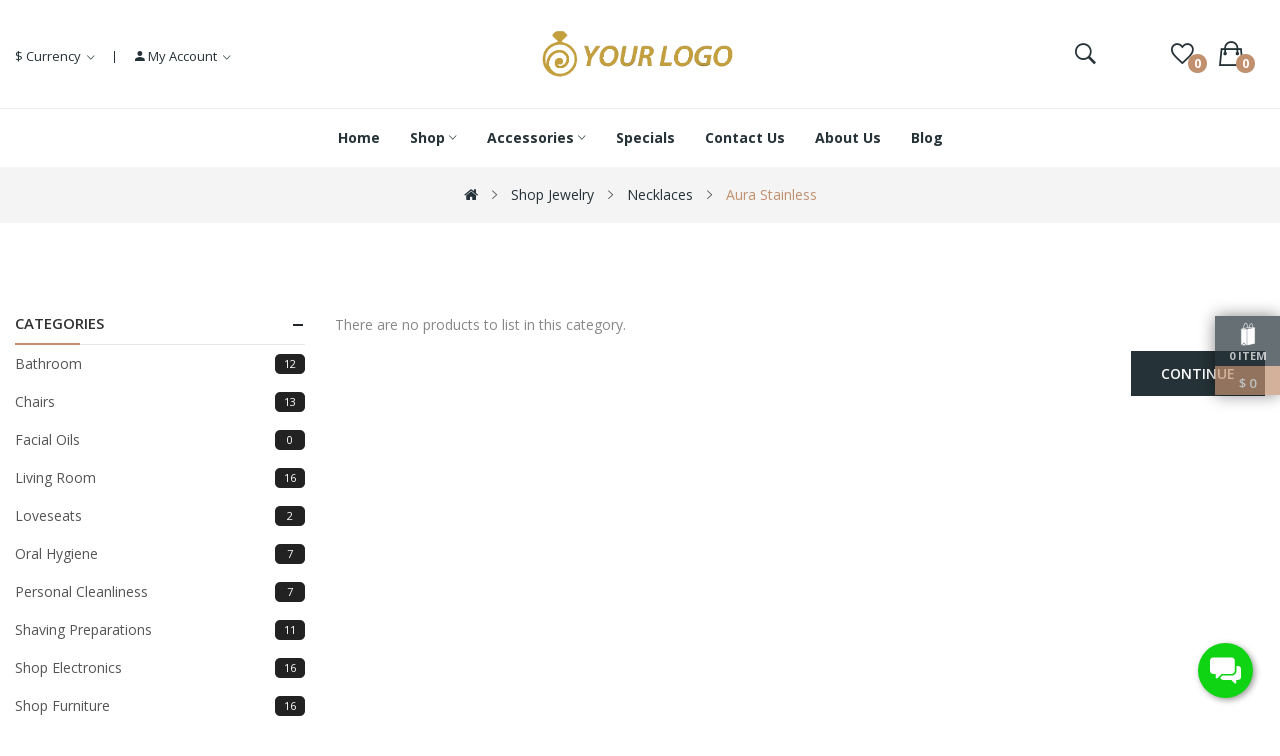

--- FILE ---
content_type: text/html; charset=utf-8
request_url: https://jewelry2.storola.net/index.php?route=product/category&path=221_225_242
body_size: 15980
content:
<!DOCTYPE html>
<!--[if IE]><![endif]-->
<!--[if IE 8 ]><html dir="ltr" lang="en" class="ie8"><![endif]-->
<!--[if IE 9 ]><html dir="ltr" lang="en" class="ie9"><![endif]-->
<!--[if (gt IE 9)|!(IE)]><!--><html dir="ltr" lang="en">
<!--<![endif]--><head><meta charset="UTF-8" /><meta name="viewport" content="width=device-width, initial-scale=1"><meta http-equiv="X-UA-Compatible" content="IE=edge"><title>Aura Stainless</title><base href="https://jewelry2.storola.net/" /><link href="https://jewelry2.storola.net/catalog/view/javascript/xboost/jewelry_two/2d1db83f88aaf48bb86b532b22be1f63.css" rel="stylesheet" /><link href="https://fonts.googleapis.com/css2?family=Prata&display=swap" rel="stylesheet"/> <script src="https://jewelry2.storola.net/catalog/view/javascript/xboost/jewelry_two/35dd374e697994de04f5352ab45def7a.js" defer></script>         <link href="https://jewelry2.storola.net/index.php?route=product/category&amp;path=242" rel="canonical" /><link href="https://storola-client-space.sgp1.cdn.digitaloceanspaces.com/resources/clients/storola-clients/jewelry2.storola.net/catalog/cart.png" rel="icon" />      
 <script >window.addEventListener('load', function() {
$(document).ready(function () {	
		var height_box_scroll = $('.scroll-fix').outerHeight(true);
	  $(window).scroll(function () {
		if ($(this).scrollTop() > 800) {
      if ($('.scroll-fix').hasClass('scroll-fixed') ) {
					return;
			}
			$('.scroll-fix').addClass("scroll-fixed").css('top',- height_box_scroll).animate( { top: 0 } );
			$('body').css('padding-top',height_box_scroll);
		} else {
      if (!$('.scroll-fix').hasClass('scroll-fixed')) {
					return;
			}
			$('.scroll-fix').removeClass("scroll-fixed").css('top','');
			$('body').css('padding-top',0);
		}
	  });
	});
});</script>  <script>window.addEventListener('load', function() {
$("#back-top").hide();
      $(function () {
        $(window).scroll(function () {
          if ($(this).scrollTop() > $('body').height()/3) {
            $('#back-top').fadeIn();
          } else {
            $('#back-top').fadeOut();
          }
        });
        $('#back-top').click(function () {
          $('body,html').animate({scrollTop: 0}, 800);
          return false;
        });
      });
});</script> 
  <style>@media only screen and (max-width: 575px) {
            .st-cart-wrapper{
                display: none;
            }
        }</style><style>.swiper-lazy:not(.swiper-lazy-loaded) {
            visibility: hidden;
        }
            /* img[src=""],
            img:not([src]) {
            visibility: hidden;
            } */</style><style>.breadcrumbs {
            background: url("https://storola-client-space.sgp1.cdn.digitaloceanspaces.com/resources/clients/storola-clients/jewelry2.storola.net/catalog/ptblock/breadcrumb_default.jpg") center no-repeat !important;
        }</style><style>/* listing add to cart & order now button config css */
    .product-thumb .product-item .caption .product-button-cart-group{
        display: flex;
        flex-wrap: wrap;
        justify-content: center;
    }
    .product-thumb .product-item .caption .button-cart {
        order: 1;
        font-size: 1.4rem;;
        font-weight: 700;
        line-height: 38px;
        padding: 0 10px;
        border: 1px solid #FFFFFF;
        border-color: #FFFFFF;
        display: inline-block;
        vertical-align: top;
        background: #253237;
        color: #FFFFFF;
        border-radius: 5px;
        -webkit-border-radius:5px;
        text-transform: capitalize !important;
        width: 100%;
        margin-top: 5px;
        margin-bottom: 1px;
        margin-right: ;
        transition: all 0.2s ease;
    }

    .product-thumb .product-item .caption .button-cart span{
        text-transform: capitalize;
        font-size: 1.4rem;;
        font-weight: 700;
        color: #FFFFFF;
    }

    .product-thumb .product-item .caption .button-cart:hover {
        background: #C1906F;
        color: #FFFFFF;
    }
    .product-thumb .product-item .caption .button-cart:hover span{
        color: #FFFFFF;
    }

    .product-thumb .product-item .caption .button-plugin-cart {
        order: 2;
        border: 1px solid #FFFFFF !important;
        background: #3E52FF !important;
        color: #FFFFFF !important;
    }
    .product-thumb .product-item .caption .button-plugin-cart span{
        color: #FFFFFF!important; 
    }

    .product-thumb .product-item .caption .button-plugin-cart:hover {
        background: #210562 !important;
        color: #FFFFFF!important;
    }
    .product-thumb .product-item .caption .button-plugin-cart:hover span{
        color: #FFFFFF !important;
    }

    .product-thumb .product-item .caption .button-cart:before{
        display: none;
    }
    .product-thumb .product-item .caption .button-cart span{
        display:block;
    }
    .product-thumb .product-item .caption{
        text-align: center;
        padding: 15px 8px 20px 8px;
    }
   .products-container:not(.list-module) .swiper-viewport .swiper-slide{
        padding: 0 .75rem;
   }
   .product-thumb .product-item .caption .rating{
        display:flex;
        justify-content: center;
   }

    @media only screen and (max-width: 575px){
        .product-thumb .product-item .caption .button-cart {
            font-size: ;
            padding:0 10px; !important;
        }
        .product-thumb .product-item .caption .button-cart span{
            font-size: ;
        }
        .row>.product-items {
            padding: 0 2px !important;
        }
        .related-slides .product-items, .like-product-slides .product-items{
            padding: 0 1.5rem !important;
        }
        .products-container .swiper-viewport .swiper-slide{
            padding: 0 .5rem;
        }
    }

    
    /* out of stock status as a badge in product body start */
    .stock-out-status-button{
        pointer-events: none;
    }
    .product-details-stock-out-status-button{
        pointer-events: none;
        background: #8b8b8b !important;
        border: none !important;
        color: #fff !important;
    }
    .product-thumb .product-item .caption .stock-out-status-button .button-cart{
        background: #8b8b8b !important;
        border: none !important;
        color: #fff !important;
    }
    .product-thumb .product-item .caption .stock-out-status-button .button-cart span{
        color: #fff !important;
    }
    /* out of stock status as a badge in product body end */

    /* Checkout Confirm Order Button */
    #confirm_order {
        background: #5ebd5e !important;
        border: 1px solid #5ebd5e !important;
        color: #F9F9F9 !important;
        border-bottom: 3px solid #5ebd5e !important;
        border-radius: 6px !important;
        height: unset !important;
        padding: 8px !important;
    }
    #confirm_order:hover {
        background:  !important;
        border:   !important;
        color:  !important;
        border-bottom:  !important;
    }
    /* Checkout Confirm Order Button */</style> <script>window.addEventListener('load', function() {
function startHeaderCouponCountdown(createdAt, expirationMinutes) {
    if (!createdAt || !expirationMinutes) return;

    var createdDate = new Date(createdAt).getTime();
    var countdownDate = createdDate + (expirationMinutes * 60 * 1000);

    var $timerWrapper = $("#header-success-coupon-timer");
    var $timerText = $("#header-success-coupon-countdown");

    // Show timer container
    $timerWrapper.removeClass("hidden");

    if (window.headerCouponTimer) {
        clearInterval(window.headerCouponTimer);
    }

    function updateTimer() {
        var now = Date.now();
        var distance = countdownDate - now;

        if (distance <= 0) {
            clearInterval(window.headerCouponTimer);
            $timerWrapper.addClass("hidden"); 
            removeExpiredCoupon(); 
            return;
        }

        var hours = Math.floor(distance / (1000 * 60 * 60));
        var minutes = Math.floor((distance / (1000 * 60)) % 60);
        var seconds = Math.floor((distance / 1000) % 60);

        $timerText.text(
            ("0" + hours).slice(-2) + ":" +
            ("0" + minutes).slice(-2) + ":" +
            ("0" + seconds).slice(-2)
        );
    }

    updateTimer(); // run immediately
    window.headerCouponTimer = setInterval(updateTimer, 1000);
}
});</script> </head><body class="product-category"><div class="wrapper"><div id="back-top"><i class="ion-chevron-up"></i></div><div class="st-cart-wrapper"><div class="st-cartitem-wrap">
<svg version="1.1" x="0px" y="0px" width="16px" height="24px" viewBox="0 0 100 160.13">
<g><polygon points="11.052,154.666 21.987,143.115 35.409,154.666  "></polygon><path d="M83.055,36.599c-0.323-7.997-1.229-15.362-2.72-19.555c-2.273-6.396-5.49-7.737-7.789-7.737   c-6.796,0-13.674,11.599-16.489,25.689l-3.371-0.2l-0.19-0.012l-5.509,1.333c-0.058-9.911-1.01-17.577-2.849-22.747   c-2.273-6.394-5.49-7.737-7.788-7.737c-8.618,0-17.367,18.625-17.788,37.361l-13.79,3.336l0.18,1.731h-0.18v106.605l17.466-17.762   l18.592,17.762V48.06H9.886l42.845-10.764l2.862,0.171c-0.47,2.892-0.74,5.865-0.822,8.843l-8.954,1.75v106.605l48.777-10.655   V38.532l0.073-1.244L83.055,36.599z M36.35,8.124c2.709,0,4.453,3.307,5.441,6.081c1.779,5.01,2.69,12.589,2.711,22.513   l-23.429,5.667C21.663,23.304,30.499,8.124,36.35,8.124z M72.546,11.798c2.709,0,4.454,3.308,5.44,6.081   c1.396,3.926,2.252,10.927,2.571,18.572l-22.035-1.308C61.289,21.508,67.87,11.798,72.546,11.798z M58.062,37.612l22.581,1.34   c0.019,0.762,0.028,1.528,0.039,2.297l-23.404,4.571C57.375,42.986,57.637,40.234,58.062,37.612z M83.165,40.766   c-0.007-0.557-0.01-1.112-0.021-1.665l6.549,0.39L83.165,40.766z"></path></g>
</svg><p class="text-center">
<span id="st-cartitem-count"></span></p></div><div class="st-total" class="text-center" style="">
<span> $</span>
<span id="st-cart-total"></span></div></div><div id="header" >
<header class="scroll-fix "><div class="header-middle fluid-width"><div class="container"><div class="box-inner"><div class="box-inner-inner"><ul class="box-links"><li class="currency"><form action="https://jewelry2.storola.net/index.php?route=common/currency/currency" method="post" enctype="multipart/form-data" id="form-currency" class="header-dropdown"><div class="btn-group">
<button class="btn btn-link dropdown-toggle" data-toggle="dropdown">                               <span>$</span>        <span class="hidden-xs">Currency</span>&nbsp;<i class="icon-right ion-ios-arrow-down"></i></button><ul class="dropdown-menu"><li>
<button class="currency-select btn btn-link btn-block" type="button" name="EUR">€ Euro</button></li><li>
<button class="currency-select btn btn-link btn-block" type="button" name="GBP">£ Pound Sterling</button></li><li>
<button class="currency-select btn btn-link btn-block" type="button" name="USD">$ US Dollar</button></li></ul></div>
<input type="hidden" name="code" value="" />
<input type="hidden" name="redirect" value="https://jewelry2.storola.net/index.php?route=product/category&amp;path=221_225_242" /></form></li><li id="top-links" class="nav header-dropdown"><ul class="list-inline"><li class="dropdown"><a href="https://jewelry2.storola.net/index.php?route=account/account" title="My Account" class="dropdown-toggle" data-toggle="dropdown"><i class="ion-android-person icons"></i> <span class="hidden-xs">My Account</span> <i class="icon-right ion-ios-arrow-down"></i></a><ul class="dropdown-menu dropdown-menu-right pt-account"><div class="logged-in-menus account-menus"><li><a href="https://jewelry2.storola.net/index.php?route=account/account">My Account</a></li><li><a href="https://jewelry2.storola.net/account-order">Order History</a></li><li><a href="https://jewelry2.storola.net/index.php?route=account/transaction">Transactions</a></li><li><a href="https://jewelry2.storola.net/index.php?route=account/download">Downloads</a></li><li><a id="pt-logout-link" href="https://jewelry2.storola.net/index.php?route=account/logout">Logout</a></li></div><div class="logged-out-menus account-menus"><li><a id="pt-register-link" href="https://jewelry2.storola.net/index.php?route=account/register">Register</a></li><li><a id="pt-login-link" href="https://jewelry2.storola.net/account-login">Login</a></li></div></ul></li></ul></li></ul><div class="col-logo"><style>#pt-menu-5789 .pt-menu-bar {
        background: #FFFFFF;
        color: #253237;
		padding: 0px 0px 0px 0px;
    }
    #pt-menu-5789.pt-menu-bar {
        background: #FFFFFF;
        color: #253237;
    }
    #pt-menu-5789 .ul-top-items .li-top-item .a-top-link {
		background: #FFFFFF;
		padding: 5px 0px 5px 0px;
		color: #253237;
        font-size: 1.5rem;
        text-transform: uppercase;
        font-weight: 600;
    }
    #pt-menu-5789 .ul-top-items .li-top-item:hover .a-top-link,#pt-menu-5789 .ul-top-items .li-top-item:hover .a-top-link i, #pt-menu-5789 .ul-top-items .li-top-item.active .a-top-link{
        color: #C1906F;
        font-weight: 600;
		background: #FFFFFF;
    }
	#pt-menu-5789 .ul-top-items .li-top-item > a > span:after {background: #C1906F;}
    #pt-menu-5789 .mega-menu-container {
        
        background: #FFFFFF;
        padding: 0px 0px 0px 0px;
    }
	#pt-menu-5789 .mega-menu-container .a-mega-second-link {
		color: #FFFFFF;
		font-size: 1.4rem;
		text-transform: none;
		font-weight: 300;
	}
	#pt-menu-5789 .mega-menu-container .a-mega-second-link:hover {
		color: #FFFFFF;
		font-weight: 300;
	}
	#pt-menu-5789 .mega-menu-container .a-mega-third-link {
		color: #FFFFFF;
		font-size: 1.4rem;
		text-transform: none;
		font-weight: 300;
	}
	#pt-menu-5789 .mega-menu-container .a-mega-third-link:hover {
		color: #FFFFFF;
		font-weight: 300;
	}
    #pt-menu-5789 .ul-second-items .li-second-items {
        background: #FFFFFF;
        color: #253237;
    }
    #pt-menu-5789 .ul-second-items .li-second-items:hover, #pt-menu-5789 .ul-second-items .li-second-items.active {
        background: #FFFFFF;
        color: #C1906F;
    }
    #pt-menu-5789 .ul-second-items .li-second-items .a-second-link {
        color: #253237;
        font-size: 1.6rem;
        text-transform: capitalize;
        font-weight: 600;
    }
    #pt-menu-5789 .ul-second-items .li-second-items .a-second-link:hover,#pt-menu-5789 .ul-second-items .li-second-items:hover .a-second-link, #pt-menu-5789 .ul-second-items .li-second-items.active .a-second-link {
        color: #C1906F;
        font-weight: 600;
    }
    #pt-menu-5789 .ul-third-items .li-third-items {
        background: #FFFFFF;
    }
    #pt-menu-5789 .ul-third-items .li-third-items:hover, #pt-menu-5789 .ul-third-items .li-third-items.active {
        background: #FFFFFF;
    }
    #pt-menu-5789 .ul-third-items .li-third-items .a-third-link {
        color: #888888;
        font-size: 1.4rem;
        text-transform: capitalize;
        font-weight: 400;
    }
    #pt-menu-5789 .ul-third-items .li-third-items .a-third-link:hover, #pt-menu-5789 .ul-third-items .li-third-items.active .a-third-link {
        color: #C1906F;
        font-weight: 400;
    }</style><div class="pt-menu mobile-menu hidden-lg  " id="pt-menu-5789">
<input type="hidden" id="menu-effect-5789" class="menu-effect" value="none" /><div class="pt-menu-bar">
<i class="ion-android-menu" aria-hidden="true"></i>
<i class="ion-android-close" aria-hidden="true"></i></div><ul class="ul-top-items"><li class="menu-mobile-title"><h3>Menu</h3></li><li class="li-top-item ">
<a class="a-top-link a-item" href="https://jewelry2.storola.net/">
<span>Home</span>
</a></li><li class="li-top-item ">
<a class="a-top-link a-item" href="https://jewelry2.storola.net/shop-jewelry">
<span>Shop</span>
</a></li><li class="li-top-item ">
<a class="a-top-link a-item" href="https://jewelry2.storola.net/accessories">
<span>Computers &amp; Laptops</span>
</a>
<span class="top-click-show a-click-show">
<i class="ion-ios-arrow-down" aria-hidden="true"></i>
<i class="ion-ios-arrow-up" aria-hidden="true"></i>
</span><div class="sub-menu-container"><ul class="ul-second-items"><li class="li-second-items">
<a href="https://jewelry2.storola.net/accessories/massage-relaxation" class="a-second-link a-item">
<span class="a-second-title">Massage &amp; Relaxation</span>
</a>
<span class="second-click-show a-click-show">
<i class="ion-ios-arrow-down" aria-hidden="true"></i>
<i class="ion-ios-arrow-up" aria-hidden="true"></i>
</span><div class="flyout-third-items"><ul class="ul-third-items"><li class="li-third-items">
<a href="https://jewelry2.storola.net/index.php?route=product/category&amp;path=25_29_83" class="a-third-link"><span class="a-third-title">Mice 1</span></a></li><li class="li-third-items">
<a href="https://jewelry2.storola.net/index.php?route=product/category&amp;path=25_29_84" class="a-third-link"><span class="a-third-title">Mice 2</span></a></li><li class="li-third-items">
<a href="https://jewelry2.storola.net/index.php?route=product/category&amp;path=25_29_81" class="a-third-link"><span class="a-third-title">Trackballs 1</span></a></li><li class="li-third-items">
<a href="https://jewelry2.storola.net/index.php?route=product/category&amp;path=25_29_82" class="a-third-link"><span class="a-third-title">Trackballs 2</span></a></li></ul></div></li><li class="li-second-items">
<a href="https://jewelry2.storola.net/accessories/gel-nail-polish" class="a-second-link a-item">
<span class="a-second-title">Gel Nail Polish</span>
</a>
<span class="second-click-show a-click-show">
<i class="ion-ios-arrow-down" aria-hidden="true"></i>
<i class="ion-ios-arrow-up" aria-hidden="true"></i>
</span><div class="flyout-third-items"><ul class="ul-third-items"><li class="li-third-items">
<a href="https://jewelry2.storola.net/index.php?route=product/category&amp;path=25_31_85" class="a-third-link"><span class="a-third-title">Scanners 1</span></a></li><li class="li-third-items">
<a href="https://jewelry2.storola.net/index.php?route=product/category&amp;path=25_31_86" class="a-third-link"><span class="a-third-title">Scanners 2</span></a></li><li class="li-third-items">
<a href="https://jewelry2.storola.net/index.php?route=product/category&amp;path=25_31_87" class="a-third-link"><span class="a-third-title">Scanners 3</span></a></li><li class="li-third-items">
<a href="https://jewelry2.storola.net/index.php?route=product/category&amp;path=25_31_88" class="a-third-link"><span class="a-third-title">Scanners 4</span></a></li></ul></div></li></ul></div></li></ul></div><div id="logo">
<a href="https://jewelry2.storola.net/"><img src="https://storola-client-space.sgp1.cdn.digitaloceanspaces.com/resources/clients/storola-clients/jewelry2.storola.net/catalog/logo/new-logo.png" title="" alt="" class="img-responsive" style=" "/></a></div></div><div class="col-cart"><div class="inner">
<a href="https://jewelry2.storola.net/index.php?route=account/wishlist" id="wishlist-total" ><span><span class="text-wishlist">Wish List</span> <span class="txt-count">0</span></span></a><style>#coupon-countdown {
	font-size: 24px;
	font-weight: bold;
	color: #d9534f;
	font-family: monospace;
	letter-spacing: 2px;
}

.timer-display {
	padding: 10px;
	text-align: center;
	background-color: #f5f5f5;
	border-radius: 4px;
	margin: 10px 0;
}

.timer-header {
	font-size: 14px;
	font-weight: 600;
	color: #333;
	margin-bottom: 5px;
}

.coupon-timer {
	padding: 15px;
	border-bottom: 1px solid #e0e0e0;
}

/* qty update css  */
.cart-qty-container {
    display: inline-block;
    font-family: Arial, sans-serif;
}

.cart-qty-container .qty-label {
    display: block;
    font-size: 13px;
    color: #333;
    margin-bottom: 6px;
}

.cart-qty-container .qty-control {
    display: flex;
    align-items: center;
    border: 1px solid #9c9c9c;
    width: 120px;
    height: 30px;
    background: #fff;
}

.cart-qty-container .qty-btn {
    width: 32px;
    height: 100%;
    border: none;
    /* background: #fff; */
    /* color: black; */
    font-size: 24px;
    cursor: pointer;
	display: flex;
    justify-content: center;
    align-items: center;
}
.cart-qty-container .qty-btn:hover {
	background: var(--link-hover-color);
}

.cart-qty-container .qty-input {
    width: 56px;
    height: 100%;
    border: none;
    text-align: center;
    font-size: 14px;
    font-weight: 500;
    outline: none;
    background: #fff;
}
/* qty update css  */</style><div id="cart" class="btn-group btn-block cart-dropdown">
<button type="button" data-toggle="dropdown" data-loading-text="Loading..." class="btn btn-inverse btn-block btn-lg dropdown-toggle">
<span id="cart-total"><span class="txt-count">0</span><span class="text-item"> My Cart </span><span class="text-cart">$0.00</span></span>
</button><ul class="dropdown-menu pull-right"><li class="empty-cart-wrapper">
<span class="cart-dropdown-menu-close">
<i class="ion-android-close"></i>
</span>
<img src="catalog/view/theme/default/image/empty_cart.png" alt="Your shopping cart is empty!"/><p class="text-center">Your shopping cart is empty!</p></li></ul></div> <script no-defer>var IS_CHECKOUT_ROUTE = true;

function updateCartQuantity(cart_id, operation, current_qty) {

let new_qty = current_qty;

if (operation === 'plus') {
	new_qty++;
} else if (operation === 'minus') {
	new_qty--;
}

if (new_qty < 1) return;

$.ajax({
	url: 'index.php?route=checkout/cart/updateQuantity',
	type: 'post',
	dataType: 'json',
	data: {
		cart_id: cart_id,
		quantity: new_qty
	},
	beforeSend: function () {
		$('#cart > button').button('loading');
	},
	complete: function () {
		$('#cart > button').button('reset');
	},
	success: function (json) {
		if (json.success) {
			setTimeout(function () {
					$('#cart > button').html('<span id="cart-total">' + json.total + '</span>');
					if (IS_CHECKOUT_ROUTE === true) {
						shakeAndUpdate();
					} else {
						validateCheckoutRefresh();
						showFreeShippingBannerCalculations();
					}
					
			}, 100);
			$('#cart > ul').load('index.php?route=common/cart/info ul li');
		}
	},
	error: function (xhr) {
		console.log(xhr.responseText);
	}
});
}</script> </div></div></div><div class="col-search"><div id="search-by-category"><div class="dropdown-toggle search-button" data-toggle="dropdown"></div><div class="dropdown-menu search-content" ><div class="search-container"><div class="categories-container"><div class="hover-cate"><div class="text-selected"><div class="cate-selected" data-value="0"><span>All Categories</span><i class="ion-ios-arrow-down"></i></div></div><ul class="cate-items"><li class="item-cate" data-value="0">All Categories</li><li data-value="293" class="item-cate">Bathroom</li><li data-value="59" class="item-cate f1">Bathroom furniture sets</li><li data-value="78" class="item-cate f2">Adapters, Cables &amp; Chargers</li><li data-value="76" class="item-cate f2">iPhone</li><li data-value="77" class="item-cate f2">Prepaid Phones</li><li data-value="75" class="item-cate f2">Unlocked Phones</li><li data-value="57" class="item-cate f1">Bathroom cabinets</li><li data-value="74" class="item-cate f2">E-Readers</li><li data-value="73" class="item-cate f2">iPad</li><li data-value="72" class="item-cate f2">iPad &amp; Tablet Accessories</li><li data-value="71" class="item-cate f2">Kids Tablets</li><li data-value="299" class="item-cate">Chairs</li><li data-value="247" class="item-cate">Facial Oils</li><li data-value="292" class="item-cate">Living room</li><li data-value="300" class="item-cate f1">Eclectic</li><li data-value="302" class="item-cate f2">Apple laptops</li><li data-value="205" class="item-cate f2">Backlit</li><li data-value="65" class="item-cate f2">Chromebooks</li><li data-value="207" class="item-cate f2">Eluktronics</li><li data-value="206" class="item-cate f2">EXcaliberPC</li><li data-value="66" class="item-cate f2">Gaming Laptops</li><li data-value="64" class="item-cate f2">MacBooks</li><li data-value="67" class="item-cate f2">Microsoft Surface</li><li data-value="68" class="item-cate f2">PC Laptops</li><li data-value="301" class="item-cate f1">Modern</li><li data-value="209" class="item-cate f2">Dual Core</li><li data-value="62" class="item-cate f2">Gaming Monitors</li><li data-value="96" class="item-cate f2">GPS Monitors</li><li data-value="61" class="item-cate f2">IPS Monitors</li><li data-value="210" class="item-cate f2">Quad Core</li><li data-value="208" class="item-cate f2">Single Core</li><li data-value="63" class="item-cate f2">Top Picks for Monitors</li><li data-value="26" class="item-cate f2">LED Monitors</li><li data-value="27" class="item-cate f2">LCD Monitors</li><li data-value="224" class="item-cate f1">Traditional</li><li data-value="234" class="item-cate f2">Aluminum Nonstick</li><li data-value="231" class="item-cate f2">Calphalon</li><li data-value="232" class="item-cate f2">Contemporary</li><li data-value="233" class="item-cate f2">Hard-Anodized</li><li data-value="235" class="item-cate f2">Sauce Pan</li><li data-value="69" class="item-cate">Loveseats</li><li data-value="262" class="item-cate">Oral Hygiene</li><li data-value="246" class="item-cate">Personal Cleanliness</li><li data-value="297" class="item-cate">Shaving Preparations</li><li data-value="325" class="item-cate">Shop electronics</li><li data-value="341" class="item-cate f1">Cell Phones</li><li data-value="342" class="item-cate f2">Cellphone Accessories</li><li data-value="343" class="item-cate f2">Mobile Hotspots &amp; Plans</li><li data-value="344" class="item-cate f2">Phones With Plans</li><li data-value="345" class="item-cate f2">Prepaid Plans</li><li data-value="331" class="item-cate f1">GPS &amp; Navigation</li><li data-value="332" class="item-cate f2">Accessories</li><li data-value="333" class="item-cate f2">Auto GPS Units</li><li data-value="334" class="item-cate f2">Fitness GPS Units</li><li data-value="335" class="item-cate f2">Handheld GPS Units</li><li data-value="326" class="item-cate f1">Home Audio &amp; Theater</li><li data-value="328" class="item-cate f2">Home Theater</li><li data-value="327" class="item-cate f2">Sports</li><li data-value="329" class="item-cate f2">Stereo Receivers and Amplifiers</li><li data-value="330" class="item-cate f2">Surround Sound Speakers Systems</li><li data-value="336" class="item-cate f1">Smart Home</li><li data-value="337" class="item-cate f2">Smart Appliances</li><li data-value="338" class="item-cate f2">Smart Display</li><li data-value="339" class="item-cate f2">Smart Energy and Lighting</li><li data-value="340" class="item-cate f2">Smart Health and Fitness</li><li data-value="164" class="item-cate">Shop Furniture</li><li data-value="194" class="item-cate f1">Home Decor</li><li data-value="195" class="item-cate f2">Chairs &amp; Sofas</li><li data-value="199" class="item-cate f2">Chest</li><li data-value="198" class="item-cate f2">Loungers</li><li data-value="197" class="item-cate f2">Sets</li><li data-value="196" class="item-cate f2">Tables</li><li data-value="180" class="item-cate f1">Houseware</li><li data-value="182" class="item-cate f2">Dining Chairs</li><li data-value="181" class="item-cate f2">Dining Tables</li><li data-value="184" class="item-cate f2">Gramophone</li><li data-value="183" class="item-cate f2">Sideboards</li><li data-value="185" class="item-cate f2">Tableware</li><li data-value="173" class="item-cate f1">Outdoor</li><li data-value="174" class="item-cate f2">Bed</li><li data-value="175" class="item-cate f2">Daybed</li><li data-value="176" class="item-cate f2">Futon</li><li data-value="177" class="item-cate f2">Hammock</li><li data-value="178" class="item-cate f2">Headboard</li><li data-value="33" class="item-cate f1">Bed Room</li><li data-value="93" class="item-cate f2">Banquet camera</li><li data-value="91" class="item-cate f2">Bathroom storage</li><li data-value="90" class="item-cate f2">Bathroom Vanities</li><li data-value="89" class="item-cate f2">Hyllis</li><li data-value="92" class="item-cate f2">Sinks</li><li data-value="221" class="item-cate">Shop Jewelry</li><li data-value="274" class="item-cate f1">Bracelets</li><li data-value="275" class="item-cate f2">Circular Saws</li><li data-value="277" class="item-cate f2">Jigsaws</li><li data-value="276" class="item-cate f2">Mitre Saws</li><li data-value="278" class="item-cate f2">Reciprocating Saws</li><li data-value="279" class="item-cate f2">Table Saws</li><li data-value="222" class="item-cate f1">Earrings</li><li data-value="229" class="item-cate f2">Ceramic</li><li data-value="226" class="item-cate f2">Dishwasher-Safe</li><li data-value="227" class="item-cate f2">Gas Stovetop Compatible</li><li data-value="228" class="item-cate f2">Induction Stovetop Compatible</li><li data-value="230" class="item-cate f2">Mirror Satin</li><li data-value="225" class="item-cate f1">Necklaces</li><li data-value="242" class="item-cate f2">Aura Stainless</li><li data-value="241" class="item-cate f2">Cuisinart</li><li data-value="244" class="item-cate f2">Homeinart</li><li data-value="245" class="item-cate f2">Kettle Stainless</li><li data-value="243" class="item-cate f2">Steel Stovetop</li><li data-value="223" class="item-cate f1">Pearls</li><li data-value="237" class="item-cate f2">Hard Anodized</li><li data-value="238" class="item-cate f2">Scratch Resistant</li><li data-value="240" class="item-cate f2">Thermo-Spot</li><li data-value="239" class="item-cate f2">Titanium Nonstick</li><li data-value="236" class="item-cate f2">Ultimate</li><li data-value="295" class="item-cate">Sleeper Sofas</li><li data-value="298" class="item-cate">Stools</li><li data-value="296" class="item-cate">Tables</li><li data-value="30" class="item-cate">Decorative</li><li data-value="18" class="item-cate">Shop Organic</li><li data-value="220" class="item-cate f1">Canned Goods</li><li data-value="349" class="item-cate f2">Generic</li><li data-value="350" class="item-cate f2">Gvasalia</li><li data-value="348" class="item-cate f2">Hypebeast</li><li data-value="346" class="item-cate f2">Luxury</li><li data-value="347" class="item-cate f2">Seasonal</li><li data-value="351" class="item-cate f1">Dry Fruits &amp; Snacks</li><li data-value="319" class="item-cate f2">Arugula</li><li data-value="311" class="item-cate f2">Beets</li><li data-value="305" class="item-cate f2">Cucumber</li><li data-value="306" class="item-cate f2">Eggplant</li><li data-value="46" class="item-cate f1">Fresh Fruits</li><li data-value="95" class="item-cate f2">Avocado</li><li data-value="309" class="item-cate f2">Banana</li><li data-value="310" class="item-cate f2">Blueberries</li><li data-value="303" class="item-cate f2">Coconut*</li><li data-value="304" class="item-cate f2">Coffee</li><li data-value="20" class="item-cate f1">Fresh Vegetables</li><li data-value="312" class="item-cate f2">Cabbage</li><li data-value="313" class="item-cate f2">Carrots</li><li data-value="314" class="item-cate f2">Kale</li><li data-value="316" class="item-cate f2">Potatoes</li><li data-value="317" class="item-cate f2">Spinach</li><li data-value="25" class="item-cate">Accessories</li><li data-value="31" class="item-cate f1">Gel Nail Polish</li><li data-value="85" class="item-cate f2">Scanners 1</li><li data-value="86" class="item-cate f2">Scanners 2</li><li data-value="87" class="item-cate f2">Scanners 3</li><li data-value="88" class="item-cate f2">Scanners 4</li><li data-value="29" class="item-cate f1">Massage &amp; Relaxation</li><li data-value="83" class="item-cate f2">Mice 1</li><li data-value="84" class="item-cate f2">Mice 2</li><li data-value="81" class="item-cate f2">Trackballs 1</li><li data-value="82" class="item-cate f2">Trackballs 2</li><li data-value="24" class="item-cate">Lightings</li></ul></div></div>
<input type="text" name="search" id="text-search" value="" placeholder="Search entire store here ..." class=""  /><div id="sp-btn-search" class="">
<button type="button" id="btn-search-category" class="btn btn-default btn-lg">
<span class="hidden-xs">Search</span>
</button></div><div class="search-ajax"><div class="ajax-loader-container" style="display: none;">
<img src="https://storola-client-space.sgp1.cdn.digitaloceanspaces.com/resources/clients/storola-clients/jewelry2.storola.net/catalog/ajax-loader.gif" alt="search-ajax" class="ajax-load-img" width="30" height="30" /></div><div class="ajax-result-container"></div></div>
<input type="hidden" id="ajax-search-enable" value="1" /></div></div></div> <script >window.addEventListener('load', function() {
$(document).ready(function () {
        var flag = false;
        var ajax_search_enable = $('#ajax-search-enable').val();

        var current_cate_value = $('ul.cate-items li.selected').data('value');
        var current_cate_text = $('ul.cate-items li.selected').html();

        $('.cate-selected').attr('data-value', current_cate_value);
        $('.cate-selected span').html(current_cate_text);

        $('.hover-cate .text-selected').click(function () {
            $( ".cate-items" ).toggle("slow");
        });

        $('.ajax-result-container').hover(
            function() {
                flag = true;
            },
            function() {
                flag = false;
            }
        );

        $('.hover-cate').hover(
            function() {
                flag = true;
            },
            function() {
                flag = false;
            }
        );

        $('#search-by-category').focusout(function() {
            if(flag == true) {
                $('.ajax-result-container').show();
            } else {
                $('.ajax-result-container').hide();
            }
        });

        $('#search-by-category').focusin(function() {
            $('.ajax-result-container').show();
        });

        $('#btn-search-category').click(function () {
            var url = 'https://jewelry2.storola.net/index.php?route=product/search';
            var text_search = $('#text-search').val();
            if(text_search) {
                url += '&search=' + encodeURIComponent(text_search);
            }

            var category_search = $('.cate-selected').attr("data-value");
            if(category_search) {
                url += '&category_id=' + encodeURIComponent(category_search);
            }

            location = url;
        });

        if(ajax_search_enable == '1') {
            $('#text-search').keyup(function(e) {
                var text_search = $(this).val();
                var cate_search = $('.cate-selected').attr("data-value");
                if(text_search != null && text_search != '') {
                    ajaxSearch(text_search, cate_search);
                } else {
                    $('.ajax-result-container').html('');
                    $('.ajax-loader-container').hide();
                }
            });

            $('ul.cate-items li.item-cate').click(function() {
                var cate_search = $(this).data('value');
                var text_search = $('#text-search').val();
                $('.cate-selected').attr('data-value', cate_search);
                $('.cate-selected span').html($(this).html());
                if(text_search != null && text_search != '') {
                    ajaxSearch(text_search, cate_search);
                } else {
                    $('.ajax-result-container').html('');
                    $('.ajax-loader-container').hide();
                }
                $( ".cate-items" ).hide();
                $('#text-search').focus();
            });
        }

        function ajaxSearch(text_search, cate_search) {
            if (!text_search || text_search.length < 3) {
                $('.ajax-result-container').html('');
                $('.ajax-loader-container').hide();
                return;
            }
            $.ajax({
                url         : 'https://jewelry2.storola.net/index.php?route=extension/module/ptsearch/ajaxSearch',
                type        : 'post',
                data        : { text_search : text_search, cate_search : cate_search },
                beforeSend  : function () {
                    $('.ajax-loader-container').show();
                },
                success     : function(json) {
                    if(json['success'] == true) {
                        $('.ajax-result-container').html(json['result_html']);
                        $('.ajax-loader-container').hide();
                    }
                }
            });
        }

    });
});</script> </div></div></div></div><div class="header-bottom visible-lg"><div class="container"><style>#pt-menu-649 .pt-menu-bar {
        background: #FFFFFF;
        color: #FFFFFF;
		padding: 0px 0px 0px 0px;
    }
    #pt-menu-649.pt-menu-bar {
        background: #FFFFFF;
        color: #FFFFFF;
    }
    #pt-menu-649 .ul-top-items .li-top-item .a-top-link {
		background: #FFFFFF;
		padding: 5px 17px 5px 17px;
		color: #253237;
        font-size: 1.4rem;
        text-transform: capitalize;
        font-weight: 700;
    }
    #pt-menu-649 .ul-top-items .li-top-item:hover .a-top-link,#pt-menu-649 .ul-top-items .li-top-item:hover .a-top-link i, #pt-menu-649 .ul-top-items .li-top-item.active .a-top-link{
        color: #C1906F;
        font-weight: 700;
		background: #FFFFFF;
    }
	#pt-menu-649 .ul-top-items .li-top-item > a > span:after {background: #C1906F;}
    #pt-menu-649 .mega-menu-container {
        
        background: #FFFFFF;
        padding: 12px 30px 30px 30px;
    }
	#pt-menu-649 .mega-menu-container .a-mega-second-link {
		color: #253237;
		font-size: 1.4rem;
		text-transform: capitalize;
		font-weight: 700;
	}
	#pt-menu-649 .mega-menu-container .a-mega-second-link:hover {
		color: #C1906F;
		font-weight: 700;
	}
	#pt-menu-649 .mega-menu-container .a-mega-third-link {
		color: #888888;
		font-size: 1.4rem;
		text-transform: capitalize;
		font-weight: 400;
	}
	#pt-menu-649 .mega-menu-container .a-mega-third-link:hover {
		color: #C1906F;
		font-weight: 400;
	}
    #pt-menu-649 .ul-second-items .li-second-items {
        background: #FFFFFF;
        color: #253237;
    }
    #pt-menu-649 .ul-second-items .li-second-items:hover, #pt-menu-649 .ul-second-items .li-second-items.active {
        background: #FFFFFF;
        color: #C1906F;
    }
    #pt-menu-649 .ul-second-items .li-second-items .a-second-link {
        color: #253237;
        font-size: 1.4rem;
        text-transform: capitalize;
        font-weight: 700;
    }
    #pt-menu-649 .ul-second-items .li-second-items .a-second-link:hover,#pt-menu-649 .ul-second-items .li-second-items:hover .a-second-link, #pt-menu-649 .ul-second-items .li-second-items.active .a-second-link {
        color: #C1906F;
        font-weight: 700;
    }
    #pt-menu-649 .ul-third-items .li-third-items {
        background: #FFFFFF;
    }
    #pt-menu-649 .ul-third-items .li-third-items:hover, #pt-menu-649 .ul-third-items .li-third-items.active {
        background: #FFFFFF;
    }
    #pt-menu-649 .ul-third-items .li-third-items .a-third-link {
        color: #888888;
        font-size: 1.4rem;
        text-transform: capitalize;
        font-weight: 400;
    }
    #pt-menu-649 .ul-third-items .li-third-items .a-third-link:hover, #pt-menu-649 .ul-third-items .li-third-items.active .a-third-link {
        color: #C1906F;
        font-weight: 400;
    }</style><div class="pt-menu horizontal-menu pt-menu-bar visible-lg  " id="pt-menu-649">
<input type="hidden" id="menu-effect-649" class="menu-effect" value="none" /><ul class="ul-top-items"><li class="li-top-item left " style="float: left">
<a class="a-top-link" href="https://jewelry2.storola.net/">
<span>Home</span>
</a></li><li class="li-top-item left " style="float: left">
<a class="a-top-link" href="https://jewelry2.storola.net/shop-jewelry">
<span>Shop</span>
<i class="ion-ios-arrow-down" aria-hidden="true"></i>
</a><div class="mega-menu-container sub-menu-container left " style="width: 1050px;"><div class="row"><div class="col-md-3 sub-item2-content sub-item2-category-content" data-cols="3"><h4><a class="a-mega-second-link" href="https://jewelry2.storola.net/earrings">Earrings</a></h4><div class="sub_item3-content"><h5><a class="a-mega-third-link" href="https://jewelry2.storola.net/index.php?route=product/category&amp;path=222_229">Ceramic</a></h5><h5><a class="a-mega-third-link" href="https://jewelry2.storola.net/index.php?route=product/category&amp;path=222_226">Dishwasher-Safe</a></h5><h5><a class="a-mega-third-link" href="https://jewelry2.storola.net/index.php?route=product/category&amp;path=222_227">Gas Stovetop Compatible</a></h5><h5><a class="a-mega-third-link" href="https://jewelry2.storola.net/index.php?route=product/category&amp;path=222_228">Induction Stovetop Compatible</a></h5><h5><a class="a-mega-third-link" href="https://jewelry2.storola.net/index.php?route=product/category&amp;path=222_230">Mirror Satin</a></h5></div></div><div class="col-md-3 sub-item2-content sub-item2-category-content" data-cols="3"><h4><a class="a-mega-second-link" href="https://jewelry2.storola.net/pearls">Pearls</a></h4><div class="sub_item3-content"><h5><a class="a-mega-third-link" href="https://jewelry2.storola.net/index.php?route=product/category&amp;path=223_237">Hard Anodized</a></h5><h5><a class="a-mega-third-link" href="https://jewelry2.storola.net/index.php?route=product/category&amp;path=223_238">Scratch Resistant</a></h5><h5><a class="a-mega-third-link" href="https://jewelry2.storola.net/index.php?route=product/category&amp;path=223_240">Thermo-Spot</a></h5><h5><a class="a-mega-third-link" href="https://jewelry2.storola.net/index.php?route=product/category&amp;path=223_239">Titanium Nonstick </a></h5><h5><a class="a-mega-third-link" href="https://jewelry2.storola.net/index.php?route=product/category&amp;path=223_236">Ultimate</a></h5></div></div><div class="col-md-3 sub-item2-content sub-item2-category-content" data-cols="3"><h4><a class="a-mega-second-link" href="https://jewelry2.storola.net/necklaces">Necklaces</a></h4><div class="sub_item3-content"><h5><a class="a-mega-third-link" href="https://jewelry2.storola.net/index.php?route=product/category&amp;path=225_242">Aura Stainless</a></h5><h5><a class="a-mega-third-link" href="https://jewelry2.storola.net/index.php?route=product/category&amp;path=225_241">Cuisinart</a></h5><h5><a class="a-mega-third-link" href="https://jewelry2.storola.net/index.php?route=product/category&amp;path=225_244">Homeinart</a></h5><h5><a class="a-mega-third-link" href="https://jewelry2.storola.net/index.php?route=product/category&amp;path=225_245">Kettle Stainless</a></h5><h5><a class="a-mega-third-link" href="https://jewelry2.storola.net/index.php?route=product/category&amp;path=225_243">Steel Stovetop</a></h5></div></div><div class="col-md-3 sub-item2-content sub-item2-category-content" data-cols="3"><h4><a class="a-mega-second-link" href="https://jewelry2.storola.net/bracelets">Bracelets</a></h4><div class="sub_item3-content"><h5><a class="a-mega-third-link" href="https://jewelry2.storola.net/index.php?route=product/category&amp;path=274_275">Circular Saws</a></h5><h5><a class="a-mega-third-link" href="https://jewelry2.storola.net/index.php?route=product/category&amp;path=274_277">Jigsaws</a></h5><h5><a class="a-mega-third-link" href="https://jewelry2.storola.net/index.php?route=product/category&amp;path=274_276">Mitre Saws</a></h5><h5><a class="a-mega-third-link" href="https://jewelry2.storola.net/index.php?route=product/category&amp;path=274_278">Reciprocating Saws</a></h5><h5><a class="a-mega-third-link" href="https://jewelry2.storola.net/index.php?route=product/category&amp;path=274_279">Table Saws</a></h5></div></div><div class="col-md-6 sub-item2-content" data-cols="6"><div class="pt-block static-bottom-menu"><div class="image">
<a href="#"><img src="https://storola-client-space.sgp1.cdn.digitaloceanspaces.com/resources/clients/storola-clients/jewelry2.storola.net/catalog/ptblock/J2C1.png" alt="img1-bottom-menu"></a></div></div></div><div class="col-md-6 sub-item2-content" data-cols="6"><div class="pt-block static-bottom-menu"><div class="image">
<a href="#"><img src="https://storola-client-space.sgp1.cdn.digitaloceanspaces.com/resources/clients/storola-clients/jewelry2.storola.net/catalog/ptblock/J2C2.png" alt="img1-bottom-menu"></a></div></div></div></div></div></li><li class="li-top-item left " style="float: left">
<a class="a-top-link" href="https://jewelry2.storola.net/accessories">
<span>Accessories</span>
<i class="ion-ios-arrow-down" aria-hidden="true"></i>
</a><div class="flyout-menu-container sub-menu-container left"><ul class="ul-second-items"><li class="li-second-items">
<a href="https://jewelry2.storola.net/accessories/massage-relaxation" class="a-second-link a-item">
<span class="a-second-title">Massage &amp; Relaxation</span>
<i class="icon-more-right ion-ios-arrow-right" aria-hidden="true"></i>
</a><div class="flyout-third-items left"><ul class="ul-third-items"><li class="li-third-items">
<a href="https://jewelry2.storola.net/index.php?route=product/category&amp;path=25_29_83" class="a-third-link"><span class="a-third-title">Mice 1</span></a></li><li class="li-third-items">
<a href="https://jewelry2.storola.net/index.php?route=product/category&amp;path=25_29_84" class="a-third-link"><span class="a-third-title">Mice 2</span></a></li><li class="li-third-items">
<a href="https://jewelry2.storola.net/index.php?route=product/category&amp;path=25_29_81" class="a-third-link"><span class="a-third-title">Trackballs 1</span></a></li><li class="li-third-items">
<a href="https://jewelry2.storola.net/index.php?route=product/category&amp;path=25_29_82" class="a-third-link"><span class="a-third-title">Trackballs 2</span></a></li></ul></div></li><li class="li-second-items">
<a href="https://jewelry2.storola.net/accessories/gel-nail-polish" class="a-second-link a-item">
<span class="a-second-title">Gel Nail Polish</span>
<i class="icon-more-right ion-ios-arrow-right" aria-hidden="true"></i>
</a><div class="flyout-third-items left"><ul class="ul-third-items"><li class="li-third-items">
<a href="https://jewelry2.storola.net/index.php?route=product/category&amp;path=25_31_85" class="a-third-link"><span class="a-third-title">Scanners 1</span></a></li><li class="li-third-items">
<a href="https://jewelry2.storola.net/index.php?route=product/category&amp;path=25_31_86" class="a-third-link"><span class="a-third-title">Scanners 2</span></a></li><li class="li-third-items">
<a href="https://jewelry2.storola.net/index.php?route=product/category&amp;path=25_31_87" class="a-third-link"><span class="a-third-title">Scanners 3</span></a></li><li class="li-third-items">
<a href="https://jewelry2.storola.net/index.php?route=product/category&amp;path=25_31_88" class="a-third-link"><span class="a-third-title">Scanners 4</span></a></li></ul></div></li></ul></div></li><li class="li-top-item left " style="float: left">
<a class="a-top-link" href="https://jewelry2.storola.net/product-special">
<span>Specials</span>
</a></li><li class="li-top-item left " style="float: left">
<a class="a-top-link" href="https://jewelry2.storola.net/information-contact">
<span>Contact us</span>
</a></li><li class="li-top-item left " style="float: left">
<a class="a-top-link" href="https://jewelry2.storola.net/about_us">
<span>About us</span>
</a></li><li class="li-top-item left " style="float: left">
<a class="a-top-link" href="https://jewelry2.storola.net/blog">
<span>Blog</span>
</a></li></ul></div></div></div>
</header></div><div id="product-category" class="container layer-category"><div class="show-sidebar hidden-lg hidden-md">
<i class="fa fa-filter"></i>
<i class="ion-android-close"></i></div><div class="layered-navigation-block"></div><div class="ajax-loader">
<img src="https://storola-client-space.sgp1.cdn.digitaloceanspaces.com/resources/clients/storola-clients/jewelry2.storola.net/catalog/ajax-loader.gif" alt="" /></div><div class="row"><aside id="column-left" class="col-sm-3 col-xs-12"><div class="col-order-inner"><div class="list-group list-categories category-filters"><h3 class="filter-title"><a href="#categories" data-toggle="collapse">Categories</a></h3><div id="categories" class="list-categories-content collapse in">
<a href="https://jewelry2.storola.net/bathroom" class="list-group-item">Bathroom <span>12</span></a>
<a href="https://jewelry2.storola.net/chairs" class="list-group-item">Chairs <span>13</span></a>
<a href="https://jewelry2.storola.net/facial-oils" class="list-group-item">Facial Oils <span>0</span></a>
<a href="https://jewelry2.storola.net/living-room" class="list-group-item">Living room <span>16</span></a>
<a href="https://jewelry2.storola.net/loveseats" class="list-group-item">Loveseats <span>2</span></a>
<a href="https://jewelry2.storola.net/oral-hygiene" class="list-group-item">Oral Hygiene <span>7</span></a>
<a href="https://jewelry2.storola.net/personal-cleanliness" class="list-group-item">Personal Cleanliness <span>7</span></a>
<a href="https://jewelry2.storola.net/shaving-preparations" class="list-group-item">Shaving Preparations <span>11</span></a>
<a href="https://jewelry2.storola.net/shop-electronics" class="list-group-item">Shop electronics <span>16</span></a>
<a href="https://jewelry2.storola.net/shop-furniture" class="list-group-item">Shop Furniture <span>16</span></a>
<a href="https://jewelry2.storola.net/shop-jewelry" class="list-group-item active">Shop Jewelry <span>16</span></a>
<a href="https://jewelry2.storola.net/shop-jewelry/bracelets" class="list-group-item child">Bracelets <span>16</span></a>
<a href="https://jewelry2.storola.net/shop-jewelry/earrings" class="list-group-item child">Earrings <span>9</span></a>
<a href="https://jewelry2.storola.net/shop-jewelry/necklaces" class="list-group-item child active">Necklaces <span>8</span></a>
<a href="https://jewelry2.storola.net/shop-jewelry/pearls" class="list-group-item child">Pearls <span>8</span></a>
<a href="https://jewelry2.storola.net/sleeper-sofas" class="list-group-item">Sleeper Sofas <span>12</span></a>
<a href="https://jewelry2.storola.net/stools" class="list-group-item">Stools <span>6</span></a>
<a href="https://jewelry2.storola.net/tables" class="list-group-item">Tables <span>4</span></a>
<a href="https://jewelry2.storola.net/decorative" class="list-group-item">Decorative <span>5</span></a>
<a href="https://jewelry2.storola.net/shop-organic" class="list-group-item">Shop Organic <span>16</span></a>
<a href="https://jewelry2.storola.net/accessories" class="list-group-item">Accessories <span>11</span></a>
<a href="https://jewelry2.storola.net/lightings" class="list-group-item">Lightings <span>9</span></a></div></div><div class="popular-tags"><div class="title"><h3>Popular Tags</h3></div><ul><li>
<a href="index.php?route=product/search&amp;search=Earring">Earring</a>
<a href="index.php?route=product/search&amp;search=Stone">Stone</a>
<a href="index.php?route=product/search&amp;search=Diamond">Diamond</a>
<a href="index.php?route=product/search&amp;search=Crystal">Crystal</a>
<a href="index.php?route=product/search&amp;search=Gold">Gold</a>
<a href="index.php?route=product/search&amp;search=Bracelet">Bracelet</a>
<a href="index.php?route=product/search&amp;search=Ring">Ring</a>
<a href="index.php?route=product/search&amp;search=Necklace">Necklace</a></li></ul></div></div>
</aside><div id="content" class="col-sm-9"><ul class="breadcrumb"><li><a href="https://jewelry2.storola.net/"><i class="fa fa-home"></i></a></li><li><a href="https://jewelry2.storola.net/shop-jewelry">Shop Jewelry</a></li><li><a href="https://jewelry2.storola.net/shop-jewelry/necklaces">Necklaces</a></li><li><a href="https://jewelry2.storola.net/index.php?route=product/category&amp;path=221_225_242">Aura Stainless</a></li></ul><div class="custom-category"><p>There are no products to list in this category.</p><div class="buttons"><div class="pull-right"><a href="https://jewelry2.storola.net/" class="btn btn-primary">Continue</a></div></div></div></div></div> <script >window.addEventListener('load', function() {
$(document).ready(function() {
			$('.show-sidebar').click(function () {
				if($(this).hasClass('opened')) {
					$(this).removeClass('opened');
				} else {
					$(this).addClass('opened');
				}
				$('.layer-category #column-left,.layer-category #column-right').toggle();
			});
        });
});</script> </div>
<footer><div class="footer-links"><div class="container"><div class="inner btn-group-vertical"><div class="row"><div class="col col-md-4 col-sm-6 col-xs-12 footer-split-middle"><div class="btn-group open"><div id="btnGroupVerticalDrop1" data-toggle="dropdown" class="dropdown-toggle title visible-xs">About us<i class="visible-xs ion-chevron-down"></i></div><div class="dropdown-menu footer-content" aria-labelledby="btnGroupVerticalDrop1"><div class="footer-contact-us">
<a href="/" class="logo-footer"><img src="https://storola-client-space.sgp1.cdn.digitaloceanspaces.com/resources/clients/storola-clients/jewelry2.storola.net/catalog/logo/new-logo.png" alt="logo-footer" style=" "></a><p>We are a team of designers and developers that create high quality Magento, Prestashop, Opencart.</p><div class="social-block"><div class="social">
<a href="#" class="facebook" target="_blank" title="Facebook"><i class="ion-social-facebook"></i></a>
<a href="#" target="_blank" class="twitter" title="Twitter"><i class="ion-social-twitter"></i></a>
<a href="#" target="_blank" class="instagram" title="Instagram"><i class="ion-social-instagram-outline"></i></a>
<a href="#" target="_blank" class="youtube" title="Youtube"><i class="ion-social-youtube-outline"></i></a></div></div><div class="footer-phone">
<label>NEED HELP?</label><p>01810023549</p></div><div class="footer-address"><p><span>Address: </span> House# 69/3, Road# 7/A, Dhanmondi, Dhaka, 1209, Bangladesh</p></div></div></div></div></div><div class="col col-md-2 col-sm-6 col-xs-12"><div class="btn-group"><div id="btnGroupVerticalDrop2" data-toggle="dropdown" class="dropdown-toggle title">Information<i class="visible-xs ion-chevron-down"></i></div><div class="dropdown-menu footer-content footer-information" aria-labelledby="btnGroupVerticalDrop2"><ul class="list-unstyled"><li><a href="https://jewelry2.storola.net/about_us">About Us</a></li><li><a href="https://jewelry2.storola.net/delivery">Delivery Information</a></li><li><a href="https://jewelry2.storola.net/privacy">Privacy Policy</a></li><li><a href="https://jewelry2.storola.net/terms">Terms &amp; Conditions</a></li><li><a href="https://jewelry2.storola.net/information-contact">Contact Us</a></li><li><a href="https://jewelry2.storola.net/account-return-add">Returns</a></li></ul></div></div></div><div class="col col-md-2 col-sm-6 col-xs-12"><div class="btn-group"><div id="btnGroupVerticalDrop3" data-toggle="dropdown" class="dropdown-toggle title">Customer Service<i class="visible-xs ion-chevron-down"></i></div><div class="dropdown-menu footer-content" aria-labelledby="btnGroupVerticalDrop3"><ul class="list-unstyled"><li><a href="https://jewelry2.storola.net/information-sitemap">Site Map</a></li><li><a href="https://jewelry2.storola.net/index.php?route=account/wishlist">Wish List</a></li><li><a href="https://jewelry2.storola.net/product-manufacturer">Brands</a></li><li><a href="https://jewelry2.storola.net/account-voucher">Gift Certificates</a></li><li><a href="https://jewelry2.storola.net/affiliate-login">Affiliate</a></li><li><a href="https://jewelry2.storola.net/product-special">Specials</a></li><li><a href="https://jewelry2.storola.net/index.php?route=account/guestorder">Order Tracking</a></li></ul></div></div></div><div class="col col-md-4 col-sm-6 col-xs-12"><div class="btn-group"><div id="btnGroupVerticalDrop4" data-toggle="dropdown" class="dropdown-toggle title">Join Our Newsletter<i class="visible-xs ion-chevron-down"></i></div><div class="dropdown-menu footer-content" aria-labelledby="btnGroupVerticalDrop4"><div class="newsletter-container newsletter-block"><div class="newsletter-title"><h3></h3><p>Sign up for our e-mail to get latest news.</p></div><div class="newsletter-content"><div class="content">
<input type="text" class="newsletter_email" name="mail_subscribe" value="" placeholder="Please enter your email" />
<button type="button" class="btn btn-primary" onclick="ptnewsletter.saveMail($(this));">Subscribe</button></div><div class="newsletter-notification"></div></div></div> <script>window.addEventListener('load', function() {
ptnewsletter.checkCookie();
});</script> </div></div><div class="footer-software">
<a href="#"><img src="https://storola-client-space.sgp1.cdn.digitaloceanspaces.com/resources/clients/storola-clients/jewelry2.storola.net/catalog/ptblock/apple_store.png" alt="apple_store"></a>
<a href="#"><img src="https://storola-client-space.sgp1.cdn.digitaloceanspaces.com/resources/clients/storola-clients/jewelry2.storola.net/catalog/ptblock/google_play.png" alt="google_play"></a></div></div></div></div></div></div><div class="footer-copyright footer-split-bottom"><div class="container"><div class="row"><div class="col-md-4 col-sm-6 col-xs-12"><p class="text-powered">Jewelry Store &copy; 2026 - Powered-by <a target=blank href="https://storola.net"> <b>Storola.net</b></a></p></div><div class="col-md-8 col-sm-6 col-xs-12"><div class="payment">
<img src="https://storola-client-space.sgp1.cdn.digitaloceanspaces.com/resources/clients/storola-clients/jewelry2.storola.net/catalog/ptblock/payment.png" alt="payment"></div></div></div></div></div>
</footer><style>/* Mobile bottom menu */
    .mobile-bottom-menu {
        position: fixed;
        width: 100%;
        bottom: 0;
        left: 0;
        right: 0;
        color: #868e96;
        background-color: #fff;
        /* padding: 0.625rem 1.25rem; */
        padding: 1rem 0 .5rem 0;
        z-index: 90;
        box-shadow: -5px 10px 20px 0 rgba(43,43,43,.2);
    }
    .mobile-bottom-menu ul {
        display: -webkit-box;
        display: -ms-flexbox;
        display: flex;
        -webkit-box-orient: horizontal;
        -webkit-box-direction: normal;
        -ms-flex-flow: row wrap;
        flex-flow: row wrap;
        -webkit-box-align: center;
        -ms-flex-align: center;
        align-items: center;
        -webkit-box-pack: justify;
        -ms-flex-pack: justify;
        justify-content: center;
        padding: 0;
        margin: 0;
        list-style: none;
        text-align: center;
    }
    .mobile-bottom-menu ul li {
        -webkit-box-flex: 1;
        -ms-flex: 1;
        flex: 1;
        padding-left: 5px;
        padding-right: 5px;
    }
    .mobile-bottom-menu ul li:not(:last-child){
        border-right: 1px solid #e4e4e4;
    }
    .mobile-bottom-menu ul li a {
        display: -webkit-inline-box;
        display: -ms-inline-flexbox;
        display: inline-flex;
        -webkit-box-orient: vertical;
        -webkit-box-direction: normal;
        -ms-flex-direction: column;
        flex-direction: column;
        -webkit-box-align: center;
        -ms-flex-align: center;
        align-items: center;
        font-size: 1rem;
        font-weight: 500;
        text-transform: uppercase;
        color: currentColor;
        text-decoration: none;
        cursor: pointer;
    }
    /* .mobile-bottom-menu ul li:hover{
    color: var(--link-hover-color) !important;
    } */
    .mobile-bottom-menu ul li a i {
        font-size: 2.2rem;
        font-style: normal;
        font-weight: 400;
        display: inline-block;
        text-decoration: inherit;
        text-align: center;
        font-variant: normal;
        text-transform: none;
        -webkit-font-smoothing: antialiased;
        -moz-osx-font-smoothing: grayscale;
    }
    .mobile-bottom-menu ul li a svg {
        height: 23px;
        width: 23px;
        color: currentColor;
    }
    .mobile-bottom-menu ul li a span {
        text-align: center;
    }
    /* Mobile bottom menu end*/

    .mobile-bottom-menu .active{
        color: var(--link-hover-color);
    }
    .mobile-category-items .list-categories-content {
        max-height: 100%;
    }
    .mobile-category-items {
        position: fixed;
        left: 0;
        top: 0;
        height: 100%;
        z-index: 666;
        width: 88%;
        max-width: 37.5rem;
        background: #fff;
        padding: 3rem !important;
        overflow: auto;
        text-align: left;
    }

    @media only screen and (max-width: 575px){
        .mobile-bottom-menu {
            display: block !important;
        }
        footer {
            margin-bottom: 62px;
        }    
    }

    .bottom-mobile-menu .mobile-menu-category.opened i {
        display: inline-block;
        color: #222;
        background: #fff;
    }

    .bottom-mobile-menu .mobile-menu-category.opened i {
        top: 1rem;
        right: 1rem;
        left: auto;
        position: fixed;
        margin: 0;
        z-index: 556;
        width: 4rem;
    }

    @media (max-width: 425px){
        .bottom-mobile-menu .mobile-menu-category.opened i{
            right: 0.2rem;
        }

    }

    .bottom-mobile-menu .mobile-menu-category i {
        height: 4rem;
        line-height: 4rem;
        text-align: center;
        font-size: 2.6rem;
        cursor: pointer;
        position: absolute;
        left: 0;
        top: 50%;
        margin-top: -2rem;
        z-index: 3;
    }
    .bottom-mobile-menu .mobile-menu-category i {
        font-size: 3rem;
        display: none;
        background: #fff;
    }
    .bottom-mobile-menu .mobile-menu-category.opened:before {
        content: "";
        width: 100%;
        height: 100%;
        position: fixed;
        z-index: 555;
        background: rgba(0,0,0,0.7);
        left: 0;
        top: 0;
    }</style><div class="mobile-bottom-menu" style="display:none;">
<nav class="mobile-menu-bottom-wrap"><ul><li class="mobile-menu-item">
<a href="/">
<svg fill="currentColor" viewBox="0 0 32 32" version="1.1" xmlns="http://www.w3.org/2000/svg" stroke="#000000" stroke-width="0.2"><g id="SVGRepo_bgCarrier" stroke-width="0"></g><g id="SVGRepo_tracerCarrier" stroke-linecap="round" stroke-linejoin="round"></g><g id="SVGRepo_iconCarrier"> <path d="M31.772 16.043l-15.012-15.724c-0.189-0.197-0.449-0.307-0.721-0.307s-0.533 0.111-0.722 0.307l-15.089 15.724c-0.383 0.398-0.369 1.031 0.029 1.414 0.399 0.382 1.031 0.371 1.414-0.029l1.344-1.401v14.963c0 0.552 0.448 1 1 1h6.986c0.551 0 0.998-0.445 1-0.997l0.031-9.989h7.969v9.986c0 0.552 0.448 1 1 1h6.983c0.552 0 1-0.448 1-1v-14.968l1.343 1.407c0.197 0.204 0.459 0.308 0.722 0.308 0.249 0 0.499-0.092 0.692-0.279 0.398-0.382 0.411-1.015 0.029-1.413zM26.985 14.213v15.776h-4.983v-9.986c0-0.552-0.448-1-1-1h-9.965c-0.551 0-0.998 0.445-1 0.997l-0.031 9.989h-4.989v-15.777c0-0.082-0.013-0.162-0.032-0.239l11.055-11.52 10.982 11.507c-0.021 0.081-0.036 0.165-0.036 0.252z"></path> </g></svg>
<span>Home</span>
</a></li><li class="mobile-menu-item shop-menu">
<a href="index.php?route=product/category">
<svg version="1.1" id="_x32_" xmlns="http://www.w3.org/2000/svg" xmlns:xlink="http://www.w3.org/1999/xlink" viewBox="0 0 512 512" xml:space="preserve" fill="currentColor"><g id="SVGRepo_bgCarrier" stroke-width="0"></g><g id="SVGRepo_tracerCarrier" stroke-linecap="round" stroke-linejoin="round"></g><g id="SVGRepo_iconCarrier"><style type="text/css">.st0{fill:currentColor;}</style><g> <path class="st0" d="M54.425,266.279c22.795,0,42.291-14.024,50.394-33.914c8.103,19.89,27.598,33.914,50.394,33.914 c22.795,0,42.291-14.024,50.394-33.914c8.102,19.89,27.598,33.914,50.394,33.914c22.795,0,42.291-14.024,50.394-33.914 c8.103,19.89,27.598,33.914,50.394,33.914c22.795,0,42.291-14.024,50.394-33.914c8.102,19.89,27.598,33.914,50.394,33.914 c30.055,0,54.425-24.362,54.425-54.425H0C0,241.917,24.37,266.279,54.425,266.279z"></path> <path class="st0" d="M438.283,44.886c-9.158-18.945-28.346-30.976-49.386-30.976H123.102c-21.039,0-40.228,12.032-49.386,30.976 L0,197.343h512L438.283,44.886z"></path> <path class="st0" d="M441.11,429.665c-0.008,8.929-3.567,16.85-9.417,22.724c-5.866,5.85-13.788,9.41-22.717,9.418H268.094V302.563 h-24.189v159.244H103.023c-8.929-0.008-16.85-3.567-22.717-9.418c-5.85-5.874-9.409-13.795-9.416-22.724v-147.26H34.606v147.26 c0.015,37.795,30.622,68.409,68.417,68.425h305.953c37.795-0.016,68.402-30.63,68.418-68.425v-147.26H441.11V429.665z"></path> <rect x="189.882" y="350.941" class="st0" width="24.189" height="56.441"></rect> <rect x="297.929" y="350.941" class="st0" width="24.189" height="56.441"></rect> </g> </g></svg>
<span>Shop</span>
</a></li><li class="mobile-menu-item">
<a id="mobile-Categories-tab">
<svg viewBox="0 -0.5 21 21" version="1.1" xmlns="http://www.w3.org/2000/svg" xmlns:xlink="http://www.w3.org/1999/xlink" fill="currentColor"><g id="SVGRepo_bgCarrier" stroke-width="0"></g><g id="SVGRepo_tracerCarrier" stroke-linecap="round" stroke-linejoin="round"></g><g id="SVGRepo_iconCarrier"><title>list [#1540]</title> <desc>Created with Sketch.</desc> <defs> </defs> <g id="Page-1" stroke="none" stroke-width="1" fill="currentColor" fill-rule="evenodd"> <g id="Dribbble-Light-Preview" transform="translate(-59.000000, -160.000000)" fill="currentColor"> <g id="icons" transform="translate(56.000000, 160.000000)"> <path d="M6.15,14 C7.88985,14 9.3,15.343 9.3,17 C9.3,18.657 7.88985,20 6.15,20 C4.41015,20 3,18.657 3,17 C3,15.343 4.41015,14 6.15,14 L6.15,14 Z M6.15,16 C5.57145,16 5.1,16.449 5.1,17 C5.1,17.551 5.57145,18 6.15,18 C6.72855,18 7.2,17.551 7.2,17 C7.2,16.449 6.72855,16 6.15,16 L6.15,16 Z M6.15,0 C7.88985,0 9.3,1.343 9.3,3 C9.3,4.657 7.88985,6 6.15,6 C4.41015,6 3,4.657 3,3 C3,1.343 4.41015,0 6.15,0 L6.15,0 Z M6.15,2 C5.57145,2 5.1,2.449 5.1,3 C5.1,3.551 5.57145,4 6.15,4 C6.72855,4 7.2,3.551 7.2,3 C7.2,2.449 6.72855,2 6.15,2 L6.15,2 Z M6.15,7 C7.88985,7 9.3,8.343 9.3,10 C9.3,11.657 7.88985,13 6.15,13 C4.41015,13 3,11.657 3,10 C3,8.343 4.41015,7 6.15,7 L6.15,7 Z M6.15,9 C5.57145,9 5.1,9.449 5.1,10 C5.1,10.551 5.57145,11 6.15,11 C6.72855,11 7.2,10.551 7.2,10 C7.2,9.449 6.72855,9 6.15,9 L6.15,9 Z M11.4,18 L24,18 L24,16 L11.4,16 L11.4,18 Z M11.4,4 L24,4 L24,2 L11.4,2 L11.4,4 Z M11.4,11 L24,11 L24,9 L11.4,9 L11.4,11 Z" id="list-[#1540]"> </path> </g> </g> </g> </g></svg>
<span>Categories</span>
</a></li><li class="mobile-menu-item">
<a href="index.php?route=product/search" id="menu-btn-search">
<i class="fa fa-search"></i>
<span >Search</span>
</a></li><li class="mobile-menu-item">
<a href="index.php?route=account/account">
<svg viewBox="0 0 20 20" version="1.1" xmlns="http://www.w3.org/2000/svg" xmlns:xlink="http://www.w3.org/1999/xlink" fill="currentColor"><g id="SVGRepo_bgCarrier" stroke-width="0"></g><g id="SVGRepo_tracerCarrier" stroke-linecap="round" stroke-linejoin="round"></g><g id="SVGRepo_iconCarrier"><title>profile_round [#1342]</title> <desc>Created with Sketch.</desc> <defs> </defs> <g id="Page-1" stroke="none" stroke-width="1" fill="none" fill-rule="evenodd"> <g id="Dribbble-Light-Preview" transform="translate(-140.000000, -2159.000000)" fill="currentColor"> <g id="icons" transform="translate(56.000000, 160.000000)"> <path d="M100.562548,2016.99998 L87.4381713,2016.99998 C86.7317804,2016.99998 86.2101535,2016.30298 86.4765813,2015.66198 C87.7127655,2012.69798 90.6169306,2010.99998 93.9998492,2010.99998 C97.3837885,2010.99998 100.287954,2012.69798 101.524138,2015.66198 C101.790566,2016.30298 101.268939,2016.99998 100.562548,2016.99998 M89.9166645,2004.99998 C89.9166645,2002.79398 91.7489936,2000.99998 93.9998492,2000.99998 C96.2517256,2000.99998 98.0830339,2002.79398 98.0830339,2004.99998 C98.0830339,2007.20598 96.2517256,2008.99998 93.9998492,2008.99998 C91.7489936,2008.99998 89.9166645,2007.20598 89.9166645,2004.99998 M103.955674,2016.63598 C103.213556,2013.27698 100.892265,2010.79798 97.837022,2009.67298 C99.4560048,2008.39598 100.400241,2006.33098 100.053171,2004.06998 C99.6509769,2001.44698 97.4235996,1999.34798 94.7348224,1999.04198 C91.0232075,1998.61898 87.8750721,2001.44898 87.8750721,2004.99998 C87.8750721,2006.88998 88.7692896,2008.57398 90.1636971,2009.67298 C87.1074334,2010.79798 84.7871636,2013.27698 84.044024,2016.63598 C83.7745338,2017.85698 84.7789973,2018.99998 86.0539717,2018.99998 L101.945727,2018.99998 C103.221722,2018.99998 104.226185,2017.85698 103.955674,2016.63598" id="profile_round-[#1342]"> </path> </g> </g> </g> </g></svg>
<span>Account</span>
</a></li></ul>
</nav></div><div class="bottom-mobile-menu"><div class="mobile-menu-category">
<i class="ion-android-close category-close" aria-hidden="true"></i></div><ul class="mobile-category-items" style="display: none;"><div class="list-group list-categories category-filters"><h3 class="filter-title"><a href="#categories" data-toggle="collapse">Categories</a></h3><div id="categories" class="list-categories-content collapse in">
<a href="https://jewelry2.storola.net/bathroom" class="list-group-item">Bathroom <span>12</span></a>
<a href="https://jewelry2.storola.net/chairs" class="list-group-item">Chairs <span>13</span></a>
<a href="https://jewelry2.storola.net/facial-oils" class="list-group-item">Facial Oils <span>0</span></a>
<a href="https://jewelry2.storola.net/living-room" class="list-group-item">Living room <span>16</span></a>
<a href="https://jewelry2.storola.net/loveseats" class="list-group-item">Loveseats <span>2</span></a>
<a href="https://jewelry2.storola.net/oral-hygiene" class="list-group-item">Oral Hygiene <span>7</span></a>
<a href="https://jewelry2.storola.net/personal-cleanliness" class="list-group-item">Personal Cleanliness <span>7</span></a>
<a href="https://jewelry2.storola.net/shaving-preparations" class="list-group-item">Shaving Preparations <span>11</span></a>
<a href="https://jewelry2.storola.net/shop-electronics" class="list-group-item">Shop electronics <span>16</span></a>
<a href="https://jewelry2.storola.net/shop-furniture" class="list-group-item">Shop Furniture <span>16</span></a>
<a href="https://jewelry2.storola.net/shop-jewelry" class="list-group-item active">Shop Jewelry <span>16</span></a>
<a href="https://jewelry2.storola.net/shop-jewelry/bracelets" class="list-group-item child">Bracelets <span>16</span></a>
<a href="https://jewelry2.storola.net/shop-jewelry/earrings" class="list-group-item child">Earrings <span>9</span></a>
<a href="https://jewelry2.storola.net/shop-jewelry/necklaces" class="list-group-item child active">Necklaces <span>8</span></a>
<a href="https://jewelry2.storola.net/shop-jewelry/pearls" class="list-group-item child">Pearls <span>8</span></a>
<a href="https://jewelry2.storola.net/sleeper-sofas" class="list-group-item">Sleeper Sofas <span>12</span></a>
<a href="https://jewelry2.storola.net/stools" class="list-group-item">Stools <span>6</span></a>
<a href="https://jewelry2.storola.net/tables" class="list-group-item">Tables <span>4</span></a>
<a href="https://jewelry2.storola.net/decorative" class="list-group-item">Decorative <span>5</span></a>
<a href="https://jewelry2.storola.net/shop-organic" class="list-group-item">Shop Organic <span>16</span></a>
<a href="https://jewelry2.storola.net/accessories" class="list-group-item">Accessories <span>11</span></a>
<a href="https://jewelry2.storola.net/lightings" class="list-group-item">Lightings <span>9</span></a></div></div></ul></div> <script>window.addEventListener('load', function() {
$('#mobile-Categories-tab').click(function() {
  var categorymenu = $('.mobile-menu-category');
  if(categorymenu.hasClass('opened')) {
	$('.mobile-category-items').css({'display': 'none'});
	categorymenu.removeClass('opened');
  } else {
	$('.mobile-category-items').css({'display': 'block'});
	categorymenu.addClass('opened');
  }

});
$('.category-close').click(function() {
  $('.mobile-category-items').css({'display': 'none'});
   $('.mobile-menu-category').removeClass("opened");
});

$(document).ready(function () {
    $('.mobile-bottom-menu .mobile-menu-bottom-wrap .mobile-menu-item a').each(function () {
		var current_url = "product/category";
        var link = $(this).attr('href');
		let pattern = /(.*)\//g;
		let splitLink = current_url.split('/');

		if(link){
			if(splitLink.length == 1 && link == '/'){
				$(this).closest('.mobile-menu-item').addClass('active');  
			} else {
				if(splitLink[0] != 'account'){
					if(link.indexOf(current_url) > 0 ){
						$(this).closest('.mobile-menu-item').addClass('active');  
					}
				} else {
					if(link.indexOf(splitLink[0]) > 0){
						$(this).closest('.mobile-menu-item').addClass('active');  
					} 
				}
				 
		   }
		}
    });
})
});</script> <script>window.addEventListener('load', function() {
$(document).ready(function () {
    $.ajax({
			url: 'index.php?route=common/cart/getAjaxData',
			type: 'get',
			dataType: 'json',
			success: function (json) {
                // Update Cart Counts
				$('#cart .txt-count').html(json['cart_itemcount']);
				$('#cart .text-cart').html(json['cart_total']);
                updateFloatingCart();
                $('#cart > ul').load('index.php?route=common/cart/info ul li');
                
                // Update Wishlist counts
                $('#wishlist-total .txt-count').html(json['wishlist_count']);

                // update account related menu
                $('.account-menus').hide();
                if(json['is_logged_in']){
                    $('.logged-in-menus').show();
                    $('.logged-out-menus').remove();
                }else{
                    $('.logged-out-menus').show();
                    $('.logged-in-menus').remove();
                }
			}
	});
});
});</script> <script no-defer>function redirectOptionModal(product_id){
    $.ajax({
          type: 'GET',
          url: 'index.php?route=plaza/quickview/OptionProductQuickView',
          data: { 'product_id': product_id, 'view_option_product_modal': 'option_product_modal'},
          beforeSend: function() {
            $('#quickview-content').html('');
            $('.quickview-load-img').show();
			$('.quickview-container').show();
          },
          complete: function() {
           
          },
          success: function(response) {
            if(response['success'] == true) {
                $('.quickview-load-img').hide();
                $('#quickview-content').html(response['product_details']);
                $('#quickview-content').css({'visibility':'visible'});
                ptquickview.appendCloseFrameLink();
            }
          },
          error: function(error) {
          }
      });
}
function orderNow(product_id, quantity) {
	$.ajax({
		url: 'index.php?route=checkout/cart/add',
		type: 'post',
		data: 'product_id=' + product_id + '&quantity=' + (typeof (quantity) != 'undefined' ? quantity : 1) +'&pageType=listing',
		dataType: 'json',
		beforeSend: function () {
			$('#cart > button').button('loading');
		},
		complete: function () {
			$('#cart > button').button('reset');
		},
		success: function (json) {
			$('.alert-dismissible, .text-danger').remove();

			if (json['redirect']) {
				if(json['redirect_option_modal']){
					redirectOptionModal(product_id);
				} else {
					location = json['redirect'];
				}
			}

			if (json['success']) {
				$('#content').parent().before('<div class="alert alert-success alert-dismissible"><i class="fa fa-check-circle"></i> ' + json['success'] + ' <button type="button" class="close" data-dismiss="alert">&times;</button></div>');

				// Need to set timeout otherwise it wont update the total
				setTimeout(function () {
					$('#cart > button').html('<span id="cart-total"><svg height="16px" width="16px"><use xlink:href="#basket"></use></svg> ' + json['total'] + '</span>');
				}, 100);

				// $('html, body').animate({ scrollTop: 0 }, 'slow');

				$('#cart > ul').load('index.php?route=common/cart/info ul li');
                window.location.href = "index.php?route=checkout/checkout";
			}
		},
		error: function (xhr, ajaxOptions, thrownError) {
			alert(thrownError + "\r\n" + xhr.statusText + "\r\n" + xhr.responseText);
		}
	});
}</script> <div class="widget-connect widget-connect-right">
<a class="widget-connect__button widget-connect__button-telephone button-slide-out" href="tel:01810023549" data-toggle="tooltip" data-placement="left" title="" target="_blank" data-original-title="Call us"></a>
<a class="widget-connect__button widget-connect__button-whatsapp button-slide-out" href="https://wa.me/8801810023549" data-toggle="tooltip" data-placement="left" title="" target="_blank" data-original-title="WhatsApp"></a><div class="widget-connect__button-activator" style="background-color: #0ED414;"><div class="widget-connect__button-activator-icon"></div></div></div> <script type="text/javascript">window.addEventListener('load', function() {
$(".widget-connect__button-activator-icon").click(function () {
        $(this).toggleClass("active");
        $(".widget-connect").toggleClass("active");
        $("a.widget-connect__button").toggleClass("button-slide-out button-slide");        
        });
});</script> </div><script defer src="https://static.cloudflareinsights.com/beacon.min.js/vcd15cbe7772f49c399c6a5babf22c1241717689176015" integrity="sha512-ZpsOmlRQV6y907TI0dKBHq9Md29nnaEIPlkf84rnaERnq6zvWvPUqr2ft8M1aS28oN72PdrCzSjY4U6VaAw1EQ==" data-cf-beacon='{"version":"2024.11.0","token":"04bb126cb1b148599be44671959bff40","r":1,"server_timing":{"name":{"cfCacheStatus":true,"cfEdge":true,"cfExtPri":true,"cfL4":true,"cfOrigin":true,"cfSpeedBrain":true},"location_startswith":null}}' crossorigin="anonymous"></script>
</body></html>

--- FILE ---
content_type: text/html; charset=utf-8
request_url: https://jewelry2.storola.net/index.php?route=plaza/quickview/appendcontainer
body_size: -154
content:
<div id="quickview-content"></div><div id="quickview-bg-block"></div><div class="quickview-load-img">
<img src="https://storola-client-space.sgp1.cdn.digitaloceanspaces.com/resources/clients/storola-clients/jewelry2.storola.net/catalog/ajax-loader.gif" alt="" /></div><div class="lightbox-container lbo-quickview"></div><input type="hidden" id="qv-text-close" value="Close" /> <script type="text/javascript">window.addEventListener('load', function() {
$('#quickview-bg-block').click(function () {
        ptquickview.closeQVFrame();
    })

    if($('#product-product').length) {
        $('.lightbox-container.lbo-quickview').remove();
    }
});</script>

--- FILE ---
content_type: text/css
request_url: https://jewelry2.storola.net/catalog/view/theme/jewelry_two/stylesheet/plaza/theme_font.css
body_size: -255
content:
:root{--main-font: 'Open Sans';--heading-font: 'Open Sans';--main-color: #888888;--heading-color: #253237;--heading-font-weight:600;--link-hover-color: #C1906F;--link-color: #253237;--button-color: #FFFFFF;--button-hover-color: #FFFFFF;--button-bg-color: #253237;--button-bg-hover-color: #C1906F}